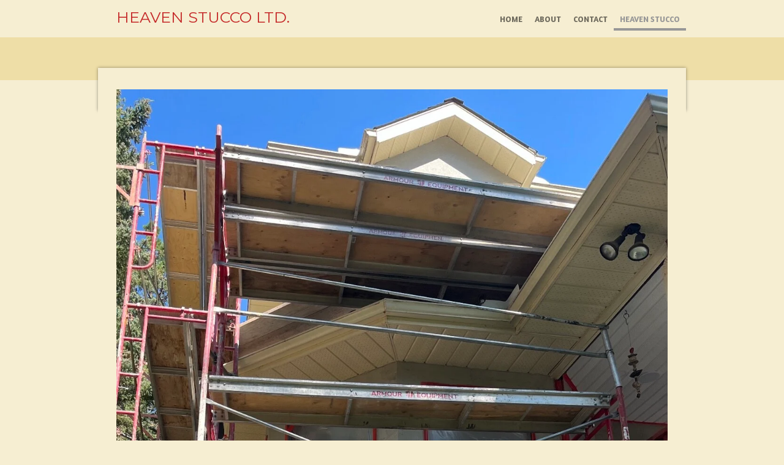

--- FILE ---
content_type: text/html; charset=UTF-8
request_url: https://www.heavenstuccoltd.com/heaven-stucco
body_size: 7433
content:
<!DOCTYPE html>
<html lang="en-GB">
    <head>
        <meta http-equiv="Content-Type" content="text/html; charset=utf-8">
        <meta name="viewport" content="width=device-width, initial-scale=1.0, maximum-scale=5.0">
        <meta http-equiv="X-UA-Compatible" content="IE=edge">
        <link rel="canonical" href="https://www.heavenstuccoltd.com/heaven-stucco">
        <link rel="sitemap" type="application/xml" href="https://www.heavenstuccoltd.com/sitemap.xml">
        <meta property="og:title" content="HEAVEN STUCCO">
        <meta property="og:url" content="https://www.heavenstuccoltd.com/heaven-stucco">
        <base href="https://www.heavenstuccoltd.com/">
        <meta name="description" property="og:description" content="">
                <script nonce="f1489aea56a518cc8c2f11de27369b4b">
            
            window.JOUWWEB = window.JOUWWEB || {};
            window.JOUWWEB.application = window.JOUWWEB.application || {};
            window.JOUWWEB.application = {"backends":[{"domain":"jouwweb.nl","freeDomain":"jouwweb.site"},{"domain":"webador.com","freeDomain":"webadorsite.com"},{"domain":"webador.de","freeDomain":"webadorsite.com"},{"domain":"webador.fr","freeDomain":"webadorsite.com"},{"domain":"webador.es","freeDomain":"webadorsite.com"},{"domain":"webador.it","freeDomain":"webadorsite.com"},{"domain":"jouwweb.be","freeDomain":"jouwweb.site"},{"domain":"webador.ie","freeDomain":"webadorsite.com"},{"domain":"webador.co.uk","freeDomain":"webadorsite.com"},{"domain":"webador.at","freeDomain":"webadorsite.com"},{"domain":"webador.be","freeDomain":"webadorsite.com"},{"domain":"webador.ch","freeDomain":"webadorsite.com"},{"domain":"webador.ch","freeDomain":"webadorsite.com"},{"domain":"webador.mx","freeDomain":"webadorsite.com"},{"domain":"webador.com","freeDomain":"webadorsite.com"},{"domain":"webador.dk","freeDomain":"webadorsite.com"},{"domain":"webador.se","freeDomain":"webadorsite.com"},{"domain":"webador.no","freeDomain":"webadorsite.com"},{"domain":"webador.fi","freeDomain":"webadorsite.com"},{"domain":"webador.ca","freeDomain":"webadorsite.com"},{"domain":"webador.ca","freeDomain":"webadorsite.com"},{"domain":"webador.pl","freeDomain":"webadorsite.com"},{"domain":"webador.com.au","freeDomain":"webadorsite.com"},{"domain":"webador.nz","freeDomain":"webadorsite.com"}],"editorLocale":"en-US","editorTimezone":"America\/Edmonton","editorLanguage":"en","analytics4TrackingId":"G-E6PZPGE4QM","analyticsDimensions":[],"backendDomain":"www.webador.com","backendShortDomain":"webador.com","backendKey":"webador-com","freeWebsiteDomain":"webadorsite.com","noSsl":false,"build":{"reference":"4b57889"},"linkHostnames":["www.jouwweb.nl","www.webador.com","www.webador.de","www.webador.fr","www.webador.es","www.webador.it","www.jouwweb.be","www.webador.ie","www.webador.co.uk","www.webador.at","www.webador.be","www.webador.ch","fr.webador.ch","www.webador.mx","es.webador.com","www.webador.dk","www.webador.se","www.webador.no","www.webador.fi","www.webador.ca","fr.webador.ca","www.webador.pl","www.webador.com.au","www.webador.nz"],"assetsUrl":"https:\/\/assets.jwwb.nl","loginUrl":"https:\/\/www.webador.com\/login","publishUrl":"https:\/\/www.webador.com\/v2\/website\/3108262\/publish-proxy","adminUserOrIp":false,"pricing":{"plans":{"lite":{"amount":"800","currency":"USD"},"pro":{"amount":"1400","currency":"USD"},"business":{"amount":"2800","currency":"USD"}},"yearlyDiscount":{"price":{"amount":"8400","currency":"USD"},"ratio":0.25,"percent":"25%","discountPrice":{"amount":"8400","currency":"USD"},"termPricePerMonth":{"amount":"2800","currency":"USD"},"termPricePerYear":{"amount":"25200","currency":"USD"}}},"hcUrl":{"add-product-variants":"https:\/\/help.webador.com\/hc\/en-us\/articles\/29426751649809","basic-vs-advanced-shipping":"https:\/\/help.webador.com\/hc\/en-us\/articles\/29426731685777","html-in-head":"https:\/\/help.webador.com\/hc\/en-us\/articles\/29426689990033","link-domain-name":"https:\/\/help.webador.com\/hc\/en-us\/articles\/29426688803345","optimize-for-mobile":"https:\/\/help.webador.com\/hc\/en-us\/articles\/29426707033617","seo":"https:\/\/help.webador.com\/hc\/en-us\/categories\/29387178511377","transfer-domain-name":"https:\/\/help.webador.com\/hc\/en-us\/articles\/29426715688209","website-not-secure":"https:\/\/help.webador.com\/hc\/en-us\/articles\/29426706659729"}};
            window.JOUWWEB.brand = {"type":"webador","name":"Webador","domain":"Webador.com","supportEmail":"support@webador.com"};
                    
                window.JOUWWEB = window.JOUWWEB || {};
                window.JOUWWEB.websiteRendering = {"locale":"en-GB","timezone":"America\/Edmonton","routes":{"api\/upload\/product-field":"\/_api\/upload\/product-field","checkout\/cart":"\/cart","payment":"\/complete-order\/:publicOrderId","payment\/forward":"\/complete-order\/:publicOrderId\/forward","public-order":"\/order\/:publicOrderId","checkout\/authorize":"\/cart\/authorize\/:gateway","wishlist":"\/wishlist"}};
                                                    window.JOUWWEB.website = {"id":3108262,"locale":"en-GB","enabled":true,"title":"HEAVEN STUCCO LTD.","hasTitle":true,"roleOfLoggedInUser":null,"ownerLocale":"en-US","plan":"business","freeWebsiteDomain":"webadorsite.com","backendKey":"webador-com","currency":"USD","defaultLocale":"en-GB","url":"https:\/\/www.heavenstuccoltd.com\/","homepageSegmentId":12419541,"category":"website","isOffline":false,"isPublished":true,"locales":["en-GB"],"allowed":{"ads":false,"credits":true,"externalLinks":true,"slideshow":true,"customDefaultSlideshow":true,"hostedAlbums":true,"moderators":true,"mailboxQuota":10,"statisticsVisitors":true,"statisticsDetailed":true,"statisticsMonths":-1,"favicon":true,"password":true,"freeDomains":0,"freeMailAccounts":1,"canUseLanguages":false,"fileUpload":true,"legacyFontSize":false,"webshop":true,"products":-1,"imageText":false,"search":true,"audioUpload":true,"videoUpload":5000,"allowDangerousForms":false,"allowHtmlCode":true,"mobileBar":true,"sidebar":false,"poll":false,"allowCustomForms":true,"allowBusinessListing":true,"allowCustomAnalytics":true,"allowAccountingLink":true,"digitalProducts":true,"sitemapElement":false},"mobileBar":{"enabled":true,"theme":"accent","email":{"active":true,"value":"heavenstucco1920@gmail.com"},"location":{"active":true,"value":"1506 36 street se, Calgary"},"phone":{"active":true,"value":"+1403-618-5611"},"whatsapp":{"active":false},"social":{"active":true,"network":"facebook","value":"undefined"}},"webshop":{"enabled":false,"currency":"CAD","taxEnabled":false,"taxInclusive":false,"vatDisclaimerVisible":false,"orderNotice":null,"orderConfirmation":null,"freeShipping":false,"freeShippingAmount":"0.00","shippingDisclaimerVisible":false,"pickupAllowed":false,"couponAllowed":false,"detailsPageAvailable":true,"socialMediaVisible":false,"termsPage":null,"termsPageUrl":null,"extraTerms":null,"pricingVisible":true,"orderButtonVisible":true,"shippingAdvanced":false,"shippingAdvancedBackEnd":false,"soldOutVisible":true,"backInStockNotificationEnabled":false,"canAddProducts":true,"nextOrderNumber":1,"allowedServicePoints":[],"sendcloudConfigured":false,"sendcloudFallbackPublicKey":"a3d50033a59b4a598f1d7ce7e72aafdf","taxExemptionAllowed":false,"invoiceComment":null,"emptyCartVisible":true,"minimumOrderPrice":null,"productNumbersEnabled":false,"wishlistEnabled":true,"hideTaxOnCart":true},"isTreatedAsWebshop":false};                            window.JOUWWEB.cart = {"products":[],"coupon":null,"shippingCountryCode":null,"shippingChoice":null,"breakdown":[]};                            window.JOUWWEB.scripts = [];                        window.parent.JOUWWEB.colorPalette = window.JOUWWEB.colorPalette;
        </script>
                <title>HEAVEN STUCCO</title>
                                            <link href="https://primary.jwwb.nl/public/j/t/k/temp-xbnbvhubpmjlixwvhtwo/touch-icon-iphone.png?bust=1675035994" rel="apple-touch-icon" sizes="60x60">                                                <link href="https://primary.jwwb.nl/public/j/t/k/temp-xbnbvhubpmjlixwvhtwo/touch-icon-ipad.png?bust=1675035994" rel="apple-touch-icon" sizes="76x76">                                                <link href="https://primary.jwwb.nl/public/j/t/k/temp-xbnbvhubpmjlixwvhtwo/touch-icon-iphone-retina.png?bust=1675035994" rel="apple-touch-icon" sizes="120x120">                                                <link href="https://primary.jwwb.nl/public/j/t/k/temp-xbnbvhubpmjlixwvhtwo/touch-icon-ipad-retina.png?bust=1675035994" rel="apple-touch-icon" sizes="152x152">                                                <link href="https://primary.jwwb.nl/public/j/t/k/temp-xbnbvhubpmjlixwvhtwo/favicon.png?bust=1675035994" rel="shortcut icon">                                                <link href="https://primary.jwwb.nl/public/j/t/k/temp-xbnbvhubpmjlixwvhtwo/favicon.png?bust=1675035994" rel="icon">                                        <meta property="og:image" content="https&#x3A;&#x2F;&#x2F;primary.jwwb.nl&#x2F;public&#x2F;j&#x2F;t&#x2F;k&#x2F;temp-xbnbvhubpmjlixwvhtwo&#x2F;qfglcg&#x2F;bf5126c1-6d24-48b1-af33-01e1f52210fe.jpeg">
                                    <meta name="twitter:card" content="summary_large_image">
                        <meta property="twitter:image" content="https&#x3A;&#x2F;&#x2F;primary.jwwb.nl&#x2F;public&#x2F;j&#x2F;t&#x2F;k&#x2F;temp-xbnbvhubpmjlixwvhtwo&#x2F;qfglcg&#x2F;bf5126c1-6d24-48b1-af33-01e1f52210fe.jpeg">
                                                    <script src="https://www.googletagmanager.com/gtag/js?id=G-T6FTNK22PF" nonce="f1489aea56a518cc8c2f11de27369b4b" data-turbo-track="reload" async></script>
<script src="https://plausible.io/js/script.manual.js" nonce="f1489aea56a518cc8c2f11de27369b4b" data-turbo-track="reload" defer data-domain="shard12.jouwweb.nl"></script>
<link rel="stylesheet" type="text/css" href="https://gfonts.jwwb.nl/css?display=fallback&amp;family=Amaranth%3A400%2C700%2C400italic%2C700italic%7CMontserrat%3A400%2C700%2C400italic%2C700italic" nonce="f1489aea56a518cc8c2f11de27369b4b" data-turbo-track="dynamic">
<script src="https://assets.jwwb.nl/assets/build/website-rendering/en-GB.js?bust=fe80546e0ac60ffdf7e0" nonce="f1489aea56a518cc8c2f11de27369b4b" data-turbo-track="reload" defer></script>
<script src="https://assets.jwwb.nl/assets/website-rendering/runtime.e155993011efc7175f1d.js?bust=9c9da86aa25b93d0d097" nonce="f1489aea56a518cc8c2f11de27369b4b" data-turbo-track="reload" defer></script>
<script src="https://assets.jwwb.nl/assets/website-rendering/812.881ee67943804724d5af.js?bust=78ab7ad7d6392c42d317" nonce="f1489aea56a518cc8c2f11de27369b4b" data-turbo-track="reload" defer></script>
<script src="https://assets.jwwb.nl/assets/website-rendering/main.1b6d8d1b0a1591358b94.js?bust=622d7a089b31aacec880" nonce="f1489aea56a518cc8c2f11de27369b4b" data-turbo-track="reload" defer></script>
<link rel="preload" href="https://assets.jwwb.nl/assets/website-rendering/styles.fe615cbe702fd3e65b4d.css?bust=585f72bc049874908885" as="style">
<link rel="preload" href="https://assets.jwwb.nl/assets/website-rendering/fonts/icons-website-rendering/font/website-rendering.woff2?bust=bd2797014f9452dadc8e" as="font" crossorigin>
<link rel="preconnect" href="https://gfonts.jwwb.nl">
<link rel="stylesheet" type="text/css" href="https://assets.jwwb.nl/assets/website-rendering/styles.fe615cbe702fd3e65b4d.css?bust=585f72bc049874908885" nonce="f1489aea56a518cc8c2f11de27369b4b" data-turbo-track="dynamic">
<link rel="preconnect" href="https://assets.jwwb.nl">
<link rel="preconnect" href="https://www.google-analytics.com">
<link rel="stylesheet" type="text/css" href="https://primary.jwwb.nl/public/j/t/k/temp-xbnbvhubpmjlixwvhtwo/style.css?bust=1768831231" nonce="f1489aea56a518cc8c2f11de27369b4b" data-turbo-track="dynamic">    </head>
    <body
        id="top"
        class="jw-is-no-slideshow jw-header-is-text jw-is-segment-page jw-is-frontend jw-is-no-sidebar jw-is-no-messagebar jw-is-no-touch-device jw-is-no-mobile"
                                    data-jouwweb-page="12529196"
                                                data-jouwweb-segment-id="12529196"
                                                data-jouwweb-segment-type="page"
                                                data-template-threshold="960"
                                                data-template-name="professional"
                            itemscope
        itemtype="https://schema.org/WebPage"
    >
                                    <meta itemprop="url" content="https://www.heavenstuccoltd.com/heaven-stucco">
        <a href="#main-content" class="jw-skip-link">
            Skip to main content        </a>
        <div class="jw-background"></div>
        <div class="jw-body">
            <div class="jw-mobile-menu jw-mobile-is-text js-mobile-menu">
            <span class="jw-mobile-menu__button jw-mobile-menu__button--dummy"></span>        <div class="jw-mobile-header jw-mobile-header--text">
        <a            class="jw-mobile-header-content"
                            href="/"
                        >
                                        <div class="jw-mobile-text">
                    HEAVEN STUCCO LTD.                </div>
                    </a>
    </div>

    
            <button
            type="button"
            class="jw-mobile-menu__button jw-mobile-toggle"
            aria-label="Toggle menu"
        >
            <span class="jw-icon-burger"></span>
        </button>
    </div>
            <header class="topbar js-fixed-header-container">
    <div class="inner clear js-topbar-content-container">
        <div class="header">
            <div class="jw-header-logo">
        <div
    class="jw-header jw-header-title-container jw-header-text jw-header-text-toggle"
    data-stylable="true"
>
    <a        id="jw-header-title"
        class="jw-header-title"
                    href="/"
            >
        HEAVEN STUCCO LTD.    </a>
</div>
</div>
        </div>
        <nav class="jw-menu-copy">
            <ul
    id="jw-menu"
    class="jw-menu jw-menu-horizontal"
            >
            <li
    class="jw-menu-item"
>
        <a        class="jw-menu-link"
        href="/"                                            data-page-link-id="12419541"
                            >
                <span class="">
            Home        </span>
            </a>
                </li>
            <li
    class="jw-menu-item"
>
        <a        class="jw-menu-link"
        href="/about"                                            data-page-link-id="12419542"
                            >
                <span class="">
            About        </span>
            </a>
                </li>
            <li
    class="jw-menu-item"
>
        <a        class="jw-menu-link"
        href="/contact"                                            data-page-link-id="12419543"
                            >
                <span class="">
            Contact        </span>
            </a>
                </li>
            <li
    class="jw-menu-item jw-menu-is-active"
>
        <a        class="jw-menu-link js-active-menu-item"
        href="/heaven-stucco"                                            data-page-link-id="12529196"
                            >
                <span class="">
            HEAVEN STUCCO        </span>
            </a>
                </li>
    
    </ul>

    <script nonce="f1489aea56a518cc8c2f11de27369b4b" id="jw-mobile-menu-template" type="text/template">
        <ul id="jw-menu" class="jw-menu jw-menu-horizontal jw-menu-spacing--mobile-bar">
                            <li
    class="jw-menu-item"
>
        <a        class="jw-menu-link"
        href="/"                                            data-page-link-id="12419541"
                            >
                <span class="">
            Home        </span>
            </a>
                </li>
                            <li
    class="jw-menu-item"
>
        <a        class="jw-menu-link"
        href="/about"                                            data-page-link-id="12419542"
                            >
                <span class="">
            About        </span>
            </a>
                </li>
                            <li
    class="jw-menu-item"
>
        <a        class="jw-menu-link"
        href="/contact"                                            data-page-link-id="12419543"
                            >
                <span class="">
            Contact        </span>
            </a>
                </li>
                            <li
    class="jw-menu-item jw-menu-is-active"
>
        <a        class="jw-menu-link js-active-menu-item"
        href="/heaven-stucco"                                            data-page-link-id="12529196"
                            >
                <span class="">
            HEAVEN STUCCO        </span>
            </a>
                </li>
            
                    </ul>
    </script>
        </nav>
    </div>
</header>
<div class="wrapper">
    <div class="spacer"></div>
        <script nonce="f1489aea56a518cc8c2f11de27369b4b">
        window.JOUWWEB.templateConfig = {
            header: {
                selector: '.topbar',
                mobileSelector: '.jw-mobile-menu',
                updatePusher: function (headerHeight, state) {
                    $('.jw-menu-clone').css('top', headerHeight);

                    // Logo height change implies header height change, so we update
                    // the styles dependent on logo height in the same callback as the header height.
                    var headerLogoHeight = document.querySelector('.jw-header-logo').offsetHeight;
                    document.documentElement.style.setProperty('--header-logo-height', headerLogoHeight + 'px');
                },
            },
        };
    </script>
</div>
<div class="main-content">
    
<main id="main-content" class="block-content">
    <div data-section-name="content" class="jw-section jw-section-content jw-responsive">
        <div class="jw-block-element"><div
    id="jw-element-200035237"
    data-jw-element-id="200035237"
        class="jw-tree-node jw-element jw-strip-root jw-tree-container jw-responsive jw-node-is-first-child jw-node-is-last-child"
>
    <div
    id="jw-element-356088141"
    data-jw-element-id="356088141"
        class="jw-tree-node jw-element jw-strip jw-tree-container jw-responsive jw-strip--default jw-strip--style-color jw-strip--color-default jw-strip--padding-both jw-node-is-first-child jw-strip--primary jw-node-is-last-child"
>
    <div class="jw-strip__content-container"><div class="jw-strip__content jw-responsive">
                    <div
    id="jw-element-205037001"
    data-jw-element-id="205037001"
        class="jw-tree-node jw-element jw-image jw-node-is-first-child"
>
    <div
    class="jw-intent jw-element-image jw-element-content jw-element-image-is-left"
            style="width: 100%;"
    >
            
        
                <picture
            class="jw-element-image__image-wrapper jw-image-is-square jw-intrinsic"
            style="padding-top: 162.375%;"
        >
                                            <img class="jw-element-image__image jw-intrinsic__item" style="--jw-element-image--pan-x: 0.5; --jw-element-image--pan-y: 0.5;" alt="" src="https://primary.jwwb.nl/public/j/t/k/temp-xbnbvhubpmjlixwvhtwo/bf5126c1-6d24-48b1-af33-01e1f52210fe.jpeg" srcset="https://primary.jwwb.nl/public/j/t/k/temp-xbnbvhubpmjlixwvhtwo/qfglcg/bf5126c1-6d24-48b1-af33-01e1f52210fe.jpeg?enable-io=true&amp;width=96 96w, https://primary.jwwb.nl/public/j/t/k/temp-xbnbvhubpmjlixwvhtwo/qfglcg/bf5126c1-6d24-48b1-af33-01e1f52210fe.jpeg?enable-io=true&amp;width=147 147w, https://primary.jwwb.nl/public/j/t/k/temp-xbnbvhubpmjlixwvhtwo/qfglcg/bf5126c1-6d24-48b1-af33-01e1f52210fe.jpeg?enable-io=true&amp;width=226 226w, https://primary.jwwb.nl/public/j/t/k/temp-xbnbvhubpmjlixwvhtwo/qfglcg/bf5126c1-6d24-48b1-af33-01e1f52210fe.jpeg?enable-io=true&amp;width=347 347w, https://primary.jwwb.nl/public/j/t/k/temp-xbnbvhubpmjlixwvhtwo/qfglcg/bf5126c1-6d24-48b1-af33-01e1f52210fe.jpeg?enable-io=true&amp;width=532 532w, https://primary.jwwb.nl/public/j/t/k/temp-xbnbvhubpmjlixwvhtwo/qfglcg/bf5126c1-6d24-48b1-af33-01e1f52210fe.jpeg?enable-io=true&amp;width=816 816w, https://primary.jwwb.nl/public/j/t/k/temp-xbnbvhubpmjlixwvhtwo/qfglcg/bf5126c1-6d24-48b1-af33-01e1f52210fe.jpeg?enable-io=true&amp;width=1252 1252w, https://primary.jwwb.nl/public/j/t/k/temp-xbnbvhubpmjlixwvhtwo/qfglcg/bf5126c1-6d24-48b1-af33-01e1f52210fe.jpeg?enable-io=true&amp;width=1920 1920w" sizes="auto, min(100vw, 1200px), 100vw" loading="lazy" width="800" height="1299">                    </picture>

            </div>
</div><div
    id="jw-element-203105612"
    data-jw-element-id="203105612"
        class="jw-tree-node jw-element jw-image-text"
>
    <div class="jw-element-imagetext-text">
            <h1 class="jw-heading-130">HEAVEN STUCCO</h1>
<p><br />As Calgary stucco installation and repair specialist.We are constantly working with contractors guidelines in effort to give our clients the best possible work manship.</p>
<p>Heaven Stucco Provides all kind of damage Assessment and Restoration or recovery of damage building components Such as window leaks,roof lines,chimney,decks or Improperly installed paper and wire causing you more damage to your home etc ..we can take care of that. &nbsp;</p>
<p>&nbsp; &nbsp; &nbsp; &nbsp;<strong>Why hire our stucco service in Calgary?<br /></strong></p>
<p><strong>Exprience:</strong></p>
<p><span style="text-align: right;">We've been applying Stucco to houses for several years.So we know what you want and we know how to achieve it&nbsp;</span></p>
<p><strong>Types:</strong></p>
<p>We know all about the different kinds of stucco and how they can be applied to any type of houses.</p>
<p><strong>Repairs</strong>:</p>
<p>Any kind repair needed on your house we can provided for you.<br />yes all of our expert's and workers take pride in knowing how to hundle clients.We will always strive to connect with your needs and desires.</p>
<p><br />Do not hesitate to call us or email Us For free estimate.</p>
<p>4036185611</p>
<p>heavenstucco1920@gmail.com</p>
<p>&nbsp;</p>
<p>&nbsp;</p>
<p>&nbsp;</p>
<p>&nbsp;</p>    </div>
</div><div
    id="jw-element-204782305"
    data-jw-element-id="204782305"
        class="jw-tree-node jw-element jw-image-text jw-node-is-last-child"
>
    </div></div></div></div></div></div>            </div>
</main>
    </div>
<footer class="block-footer">
    <div
        data-section-name="footer"
        class="jw-section jw-section-footer jw-responsive"
    >
                <div class="jw-strip jw-strip--default jw-strip--style-color jw-strip--primary jw-strip--color-default jw-strip--padding-both"><div class="jw-strip__content-container"><div class="jw-strip__content jw-responsive">            <div class="jw-block-element"><div
    id="jw-element-207912467"
    data-jw-element-id="207912467"
        class="jw-tree-node jw-element jw-simple-root jw-tree-container jw-responsive jw-node-is-first-child jw-node-is-last-child"
>
    <div
    id="jw-element-201311883"
    data-jw-element-id="201311883"
        class="jw-tree-node jw-element jw-image-text jw-node-is-first-child jw-node-is-last-child"
>
    <div class="jw-element-imagetext-text">
            <p>HEAVEN STUCCO LTD&nbsp;</p>    </div>
</div></div></div>                                        <div class="jw-block-footer-content">
                    <div class="jw-credits clear">
                        <div class="jw-credits-owner">
                            <div id="jw-footer-text">
                                <div class="jw-footer-text-content">
                                    &copy; 2023 - 2026 HEAVEN STUCCO LTD.                                </div>
                            </div>
                        </div>
                        <div class="jw-credits-right">
                                                        <div id="jw-credits-tool">
    <small>
        Powered by <a href="https://www.webador.com" rel="">Webador</a>    </small>
</div>
                        </div>
                    </div>
                </div>
                    </div></div></div>    </div>
</footer>
            
<div class="jw-bottom-bar__container">
    </div>
<div class="jw-bottom-bar__spacer">
    </div>

            <div id="jw-variable-loaded" style="display: none;"></div>
            <div id="jw-variable-values" style="display: none;">
                                    <span data-jw-variable-key="background-color" class="jw-variable-value-background-color"></span>
                                    <span data-jw-variable-key="background" class="jw-variable-value-background"></span>
                                    <span data-jw-variable-key="font-family" class="jw-variable-value-font-family"></span>
                                    <span data-jw-variable-key="paragraph-color" class="jw-variable-value-paragraph-color"></span>
                                    <span data-jw-variable-key="paragraph-link-color" class="jw-variable-value-paragraph-link-color"></span>
                                    <span data-jw-variable-key="paragraph-font-size" class="jw-variable-value-paragraph-font-size"></span>
                                    <span data-jw-variable-key="heading-color" class="jw-variable-value-heading-color"></span>
                                    <span data-jw-variable-key="heading-link-color" class="jw-variable-value-heading-link-color"></span>
                                    <span data-jw-variable-key="heading-font-size" class="jw-variable-value-heading-font-size"></span>
                                    <span data-jw-variable-key="heading-font-family" class="jw-variable-value-heading-font-family"></span>
                                    <span data-jw-variable-key="menu-text-color" class="jw-variable-value-menu-text-color"></span>
                                    <span data-jw-variable-key="menu-text-link-color" class="jw-variable-value-menu-text-link-color"></span>
                                    <span data-jw-variable-key="menu-text-font-size" class="jw-variable-value-menu-text-font-size"></span>
                                    <span data-jw-variable-key="menu-font-family" class="jw-variable-value-menu-font-family"></span>
                                    <span data-jw-variable-key="menu-capitalize" class="jw-variable-value-menu-capitalize"></span>
                                    <span data-jw-variable-key="accent-color" class="jw-variable-value-accent-color"></span>
                                    <span data-jw-variable-key="footer-color" class="jw-variable-value-footer-color"></span>
                                    <span data-jw-variable-key="footer-text-color" class="jw-variable-value-footer-text-color"></span>
                                    <span data-jw-variable-key="footer-text-link-color" class="jw-variable-value-footer-text-link-color"></span>
                                    <span data-jw-variable-key="footer-text-font-size" class="jw-variable-value-footer-text-font-size"></span>
                            </div>
        </div>
                            <script nonce="f1489aea56a518cc8c2f11de27369b4b" type="application/ld+json">[{"@context":"https:\/\/schema.org","@type":"Organization","url":"https:\/\/www.heavenstuccoltd.com\/","name":"HEAVEN STUCCO LTD.","email":"heavenstucco1920@gmail.com","telephone":"+1403-618-5611"}]</script>
                <script nonce="f1489aea56a518cc8c2f11de27369b4b">window.JOUWWEB = window.JOUWWEB || {}; window.JOUWWEB.experiment = {"enrollments":{},"defaults":{"only-annual-discount-restart":"3months-50pct","ai-homepage-structures":"on","checkout-shopping-cart-design":"on","ai-page-wizard-ui":"on","payment-cycle-dropdown":"on","trustpilot-checkout":"widget","improved-homepage-structures":"on","slimmed-down-navigation":"on"}};</script>        <script nonce="f1489aea56a518cc8c2f11de27369b4b">window.dataLayer = window.dataLayer || [];function gtag(){window.dataLayer.push(arguments);};gtag("js", new Date());gtag("config", "G-T6FTNK22PF", {"anonymize_ip":true});</script>
<script nonce="f1489aea56a518cc8c2f11de27369b4b">window.plausible = window.plausible || function() { (window.plausible.q = window.plausible.q || []).push(arguments) };plausible('pageview', { props: {website: 3108262 }});</script>                                </body>
</html>
